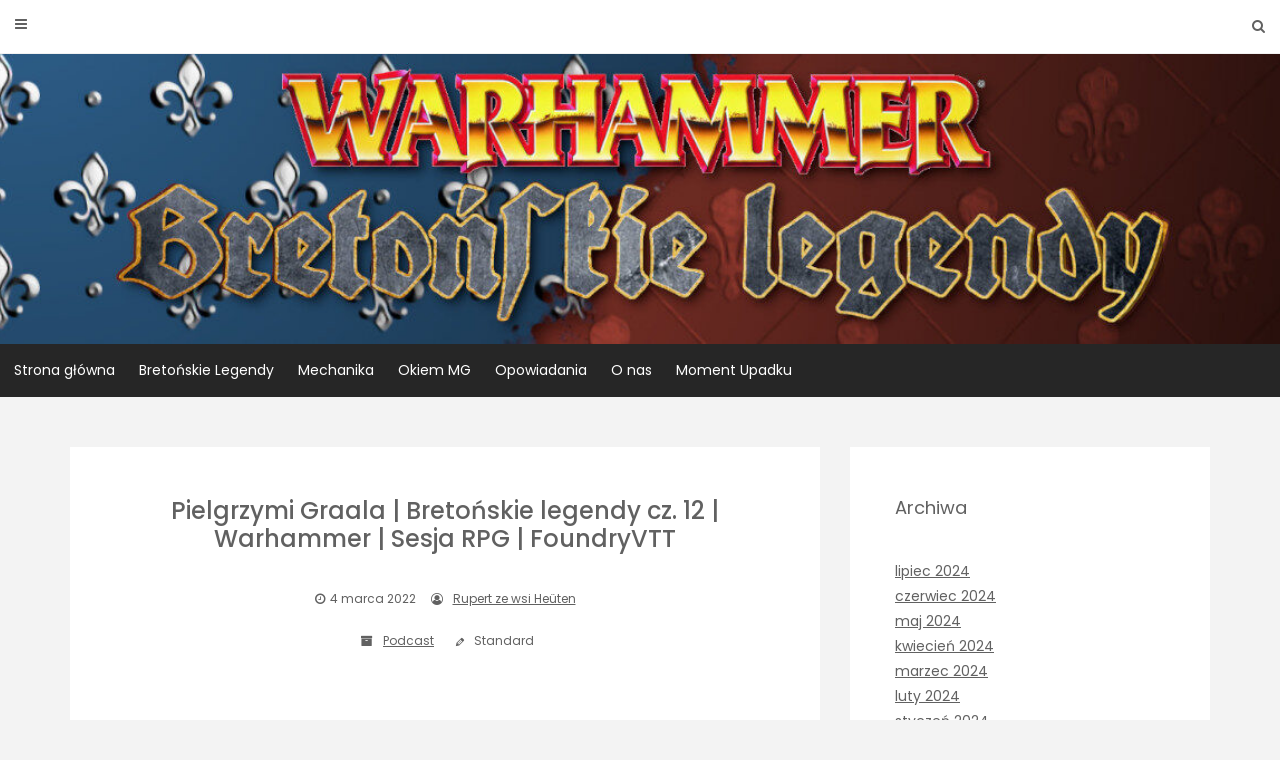

--- FILE ---
content_type: text/html; charset=UTF-8
request_url: https://wcieniuimperium.pl/index.php/2022/03/04/pielgrzymi-graala-bretonskie-legendy-cz-12-warhammer-sesja-rpg-foundryvtt/
body_size: 13571
content:
<!DOCTYPE html>
<html lang="pl-PL">
<head>
   
<meta http-equiv="Content-Type" content="text/html; charset=UTF-8" />
<meta name="viewport" content="width=device-width, initial-scale=1.0, maximum-scale=1.2, user-scalable=yes" />

<title>Pielgrzymi Graala | Bretońskie legendy cz. 12 | Warhammer | Sesja RPG | FoundryVTT</title>
<meta name='robots' content='max-image-preview:large' />
<link rel='dns-prefetch' href='//fonts.googleapis.com' />
<link rel='dns-prefetch' href='//s.w.org' />
		<!-- This site uses the Google Analytics by MonsterInsights plugin v9.0.0 - Using Analytics tracking - https://www.monsterinsights.com/ -->
		<!-- Note: MonsterInsights is not currently configured on this site. The site owner needs to authenticate with Google Analytics in the MonsterInsights settings panel. -->
					<!-- No tracking code set -->
				<!-- / Google Analytics by MonsterInsights -->
				<script type="text/javascript">
			window._wpemojiSettings = {"baseUrl":"https:\/\/s.w.org\/images\/core\/emoji\/13.0.1\/72x72\/","ext":".png","svgUrl":"https:\/\/s.w.org\/images\/core\/emoji\/13.0.1\/svg\/","svgExt":".svg","source":{"concatemoji":"https:\/\/wcieniuimperium.pl\/wp-includes\/js\/wp-emoji-release.min.js?ver=5.7.14"}};
			!function(e,a,t){var n,r,o,i=a.createElement("canvas"),p=i.getContext&&i.getContext("2d");function s(e,t){var a=String.fromCharCode;p.clearRect(0,0,i.width,i.height),p.fillText(a.apply(this,e),0,0);e=i.toDataURL();return p.clearRect(0,0,i.width,i.height),p.fillText(a.apply(this,t),0,0),e===i.toDataURL()}function c(e){var t=a.createElement("script");t.src=e,t.defer=t.type="text/javascript",a.getElementsByTagName("head")[0].appendChild(t)}for(o=Array("flag","emoji"),t.supports={everything:!0,everythingExceptFlag:!0},r=0;r<o.length;r++)t.supports[o[r]]=function(e){if(!p||!p.fillText)return!1;switch(p.textBaseline="top",p.font="600 32px Arial",e){case"flag":return s([127987,65039,8205,9895,65039],[127987,65039,8203,9895,65039])?!1:!s([55356,56826,55356,56819],[55356,56826,8203,55356,56819])&&!s([55356,57332,56128,56423,56128,56418,56128,56421,56128,56430,56128,56423,56128,56447],[55356,57332,8203,56128,56423,8203,56128,56418,8203,56128,56421,8203,56128,56430,8203,56128,56423,8203,56128,56447]);case"emoji":return!s([55357,56424,8205,55356,57212],[55357,56424,8203,55356,57212])}return!1}(o[r]),t.supports.everything=t.supports.everything&&t.supports[o[r]],"flag"!==o[r]&&(t.supports.everythingExceptFlag=t.supports.everythingExceptFlag&&t.supports[o[r]]);t.supports.everythingExceptFlag=t.supports.everythingExceptFlag&&!t.supports.flag,t.DOMReady=!1,t.readyCallback=function(){t.DOMReady=!0},t.supports.everything||(n=function(){t.readyCallback()},a.addEventListener?(a.addEventListener("DOMContentLoaded",n,!1),e.addEventListener("load",n,!1)):(e.attachEvent("onload",n),a.attachEvent("onreadystatechange",function(){"complete"===a.readyState&&t.readyCallback()})),(n=t.source||{}).concatemoji?c(n.concatemoji):n.wpemoji&&n.twemoji&&(c(n.twemoji),c(n.wpemoji)))}(window,document,window._wpemojiSettings);
		</script>
		<style type="text/css">
img.wp-smiley,
img.emoji {
	display: inline !important;
	border: none !important;
	box-shadow: none !important;
	height: 1em !important;
	width: 1em !important;
	margin: 0 .07em !important;
	vertical-align: -0.1em !important;
	background: none !important;
	padding: 0 !important;
}
</style>
	<link rel='stylesheet' id='wp-block-library-css'  href='https://wcieniuimperium.pl/wp-includes/css/dist/block-library/style.min.css?ver=5.7.14' type='text/css' media='all' />
<link rel='stylesheet' id='dashicons-css'  href='https://wcieniuimperium.pl/wp-includes/css/dashicons.min.css?ver=5.7.14' type='text/css' media='all' />
<link rel='stylesheet' id='google-fonts-css'  href='https://fonts.googleapis.com/css?family=Poppins%3A100%2C100i%2C200%2C200i%2C300%2C300i%2C400%2C400i%2C500%2C500i%2C600%2C600i%2C700%2C700i%2C800%2C800i%2C900%2C900i&#038;subset=latin%2Clatin-ext&#038;ver=1.0.0' type='text/css' media='all' />
<link rel='stylesheet' id='bootstrap-css'  href='https://wcieniuimperium.pl/wp-content/themes/avventura-lite/assets/css/bootstrap.css?ver=3.3.7' type='text/css' media='all' />
<link rel='stylesheet' id='font-awesome-css'  href='https://wcieniuimperium.pl/wp-content/themes/avventura-lite/assets/css/font-awesome.css?ver=4.7.0' type='text/css' media='all' />
<link rel='stylesheet' id='prettyPhoto-css'  href='https://wcieniuimperium.pl/wp-content/themes/avventura-lite/assets/css/prettyPhoto.css?ver=3.1.4' type='text/css' media='all' />
<link rel='stylesheet' id='slick-css'  href='https://wcieniuimperium.pl/wp-content/themes/avventura-lite/assets/css/slick.css?ver=1.8.0' type='text/css' media='all' />
<link rel='stylesheet' id='avventura-lite-woocommerce-css'  href='https://wcieniuimperium.pl/wp-content/themes/avventura-lite/assets/css/avventura-lite-woocommerce.css?ver=1.0.0' type='text/css' media='all' />
<link rel='stylesheet' id='avventura-lite-parent-style-css'  href='https://wcieniuimperium.pl/wp-content/themes/avventura-lite/style.css?ver=5.7.14' type='text/css' media='all' />
<link rel='stylesheet' id='vagante-style-css'  href='https://wcieniuimperium.pl/wp-content/themes/vagante/style.css?ver=5.7.14' type='text/css' media='all' />
<style id='vagante-style-inline-css' type='text/css'>

				#logo-wrapper { 
					background-image: url(https://wcieniuimperium.pl/wp-content/uploads/2023/02/cropped-Bretonskie-Legendy-Puste_3.jpeg);
					-webkit-background-size: cover !important;
					-moz-background-size: cover !important;
					-o-background-size: cover !important;
					background-size: cover !important;
					background-position: center;
				}
</style>
<link rel='stylesheet' id='vagante-red-css'  href='https://wcieniuimperium.pl/wp-content/themes/vagante/assets/skins/red.css?ver=1.0.0' type='text/css' media='all' />
<script type='text/javascript' src='https://wcieniuimperium.pl/wp-includes/js/jquery/jquery.min.js?ver=3.5.1' id='jquery-core-js'></script>
<script type='text/javascript' src='https://wcieniuimperium.pl/wp-includes/js/jquery/jquery-migrate.min.js?ver=3.3.2' id='jquery-migrate-js'></script>
<!--[if IE 8]>
<script type='text/javascript' src='https://wcieniuimperium.pl/wp-content/themes/avventura-lite/assets/scripts/html5shiv.js?ver=3.7.3' id='avventura-lite-html5shiv-js'></script>
<![endif]-->
<!--[if IE 8]>
<script type='text/javascript' src='https://wcieniuimperium.pl/wp-content/themes/avventura-lite/assets/scripts/selectivizr.js?ver=1.0.3b' id='avventura-lite-selectivizr-js'></script>
<![endif]-->
<link rel="https://api.w.org/" href="https://wcieniuimperium.pl/index.php/wp-json/" /><link rel="alternate" type="application/json" href="https://wcieniuimperium.pl/index.php/wp-json/wp/v2/posts/2238" /><link rel="EditURI" type="application/rsd+xml" title="RSD" href="https://wcieniuimperium.pl/xmlrpc.php?rsd" />
<link rel="wlwmanifest" type="application/wlwmanifest+xml" href="https://wcieniuimperium.pl/wp-includes/wlwmanifest.xml" /> 
<meta name="generator" content="WordPress 5.7.14" />
<link rel="canonical" href="https://wcieniuimperium.pl/index.php/2022/03/04/pielgrzymi-graala-bretonskie-legendy-cz-12-warhammer-sesja-rpg-foundryvtt/" />
<link rel='shortlink' href='https://wcieniuimperium.pl/?p=2238' />
		<!-- Custom Logo: hide header text -->
		<style id="custom-logo-css" type="text/css">
			.site-title, .site-description {
				position: absolute;
				clip: rect(1px, 1px, 1px, 1px);
			}
		</style>
		<link rel="alternate" type="application/json+oembed" href="https://wcieniuimperium.pl/index.php/wp-json/oembed/1.0/embed?url=https%3A%2F%2Fwcieniuimperium.pl%2Findex.php%2F2022%2F03%2F04%2Fpielgrzymi-graala-bretonskie-legendy-cz-12-warhammer-sesja-rpg-foundryvtt%2F" />
<link rel="alternate" type="text/xml+oembed" href="https://wcieniuimperium.pl/index.php/wp-json/oembed/1.0/embed?url=https%3A%2F%2Fwcieniuimperium.pl%2Findex.php%2F2022%2F03%2F04%2Fpielgrzymi-graala-bretonskie-legendy-cz-12-warhammer-sesja-rpg-foundryvtt%2F&#038;format=xml" />
            <script type="text/javascript"><!--
                                function powerpress_pinw(pinw_url){window.open(pinw_url, 'PowerPressPlayer','toolbar=0,status=0,resizable=1,width=460,height=320');	return false;}
                //-->
            </script>
            <link rel="icon" href="https://wcieniuimperium.pl/wp-content/uploads/2023/02/cropped-cropped-MJ_Logo_Final_Circleshadow_1-1-32x32.png" sizes="32x32" />
<link rel="icon" href="https://wcieniuimperium.pl/wp-content/uploads/2023/02/cropped-cropped-MJ_Logo_Final_Circleshadow_1-1-192x192.png" sizes="192x192" />
<link rel="apple-touch-icon" href="https://wcieniuimperium.pl/wp-content/uploads/2023/02/cropped-cropped-MJ_Logo_Final_Circleshadow_1-1-180x180.png" />
<meta name="msapplication-TileImage" content="https://wcieniuimperium.pl/wp-content/uploads/2023/02/cropped-cropped-MJ_Logo_Final_Circleshadow_1-1-270x270.png" />

</head>

<body class="post-template-default single single-post postid-2238 single-format-standard">


<a class="skip-link screen-reader-text" href="#content">Skip to content</a>


        <div id="sidebar-wrapper">
            
            <div id="scroll-sidebar" class="clearfix">

                <div class="wrap">

                	<a class="mobile-navigation" href="#modal-sidebar">
                		<i class="fa fa-times open"></i>
                	</a>
                	
	                <div class="mobilemenu-box">
						<nav id="mobilemenu"><ul id="menu-gorne-menu" class="menu"><li id="menu-item-20" class="menu-item menu-item-type-custom menu-item-object-custom menu-item-home menu-item-20"><a href="http://wcieniuimperium.pl">Strona główna</a></li>
<li id="menu-item-22" class="menu-item menu-item-type-post_type menu-item-object-page menu-item-has-children menu-item-22"><a href="https://wcieniuimperium.pl/index.php/blog/">Bretońskie Legendy</a>
<ul class="sub-menu">
	<li id="menu-item-2478" class="menu-item menu-item-type-post_type menu-item-object-page menu-item-has-children menu-item-2478"><a href="https://wcieniuimperium.pl/index.php/blog/">Bretońskie Legendy</a>
	<ul class="sub-menu">
		<li id="menu-item-2456" class="menu-item menu-item-type-taxonomy menu-item-object-post_tag menu-item-2456"><a href="https://wcieniuimperium.pl/index.php/tag/nasze-sesje/">Nasze Sesje</a></li>
	</ul>
</li>
	<li id="menu-item-23" class="menu-item menu-item-type-post_type menu-item-object-page menu-item-has-children menu-item-23"><a href="https://wcieniuimperium.pl/index.php/kontakt/">Bohaterowie Graczy</a>
	<ul class="sub-menu">
		<li id="menu-item-94" class="menu-item menu-item-type-post_type menu-item-object-page menu-item-94"><a href="https://wcieniuimperium.pl/index.php/eike/">Eike Kraven</a></li>
		<li id="menu-item-95" class="menu-item menu-item-type-post_type menu-item-object-page menu-item-95"><a href="https://wcieniuimperium.pl/index.php/sigmund/">Sigmund Tannhauser</a></li>
		<li id="menu-item-93" class="menu-item menu-item-type-post_type menu-item-object-page menu-item-93"><a href="https://wcieniuimperium.pl/index.php/werner/">Werner Görder</a></li>
	</ul>
</li>
	<li id="menu-item-2472" class="menu-item menu-item-type-post_type menu-item-object-page menu-item-has-children menu-item-2472"><a href="https://wcieniuimperium.pl/index.php/poprzednie-kampanie/">Poprzednie Kampanie</a>
	<ul class="sub-menu">
		<li id="menu-item-65" class="menu-item menu-item-type-post_type menu-item-object-page menu-item-has-children menu-item-65"><a href="https://wcieniuimperium.pl/index.php/przykladowa-strona/">I. Dar Morra</a></li>
		<li id="menu-item-514" class="menu-item menu-item-type-post_type menu-item-object-page menu-item-has-children menu-item-514"><a href="https://wcieniuimperium.pl/index.php/ii-pozerajac-wzrokiem/">II. Pożerając Wzrokiem</a></li>
		<li id="menu-item-1053" class="menu-item menu-item-type-post_type menu-item-object-page menu-item-has-children menu-item-1053"><a href="https://wcieniuimperium.pl/index.php/iii-zaklete-rewiry/">III. Na straży porządku</a></li>
	</ul>
</li>
</ul>
</li>
<li id="menu-item-233" class="menu-item menu-item-type-taxonomy menu-item-object-category menu-item-has-children menu-item-233"><a href="https://wcieniuimperium.pl/index.php/category/mechanika/">Mechanika</a>
<ul class="sub-menu">
	<li id="menu-item-1309" class="menu-item menu-item-type-taxonomy menu-item-object-category menu-item-has-children menu-item-1309"><a href="https://wcieniuimperium.pl/index.php/category/pochodzenie/">Pochodzenie</a>
	<ul class="sub-menu">
		<li id="menu-item-986" class="menu-item menu-item-type-post_type menu-item-object-post menu-item-986"><a href="https://wcieniuimperium.pl/index.php/2020/03/27/pochodzenia-arabia/">Pochodzenie: Arabia</a></li>
		<li id="menu-item-921" class="menu-item menu-item-type-post_type menu-item-object-post menu-item-921"><a href="https://wcieniuimperium.pl/index.php/2020/03/18/pochodzenie-tilea-i-diaspora/">Pochodzenie: Tilea i diaspora</a></li>
		<li id="menu-item-1046" class="menu-item menu-item-type-post_type menu-item-object-post menu-item-1046"><a href="https://wcieniuimperium.pl/index.php/2020/04/08/pochodzenie-zle-ziemie-i-ksiestwa-graniczne/">Pochodzenie: Złe Ziemie i Księstwa Graniczne</a></li>
		<li id="menu-item-1313" class="menu-item menu-item-type-post_type menu-item-object-post menu-item-1313"><a href="https://wcieniuimperium.pl/index.php/2020/07/03/pochodzenie-kwitanga/">Pochodzenie: Kwitanga</a></li>
		<li id="menu-item-1482" class="menu-item menu-item-type-post_type menu-item-object-post menu-item-1482"><a href="https://wcieniuimperium.pl/index.php/2020/08/21/pochodzenie-musaany/">Pochodzenie: Musaany</a></li>
		<li id="menu-item-1488" class="menu-item menu-item-type-post_type menu-item-object-post menu-item-1488"><a href="https://wcieniuimperium.pl/index.php/2020/08/28/pochodzenie-mieszkancy-wybrzeza/">Pochodzenie: Mieszkańcy Wybrzeża</a></li>
	</ul>
</li>
	<li id="menu-item-1239" class="menu-item menu-item-type-post_type menu-item-object-post menu-item-1239"><a href="https://wcieniuimperium.pl/index.php/2020/05/22/konie-czesc-1/">Konie. Część 1</a></li>
	<li id="menu-item-1461" class="menu-item menu-item-type-post_type menu-item-object-post menu-item-1461"><a href="https://wcieniuimperium.pl/index.php/2020/08/14/konie-czesc-2/">Konie. Część 2</a></li>
	<li id="menu-item-875" class="menu-item menu-item-type-post_type menu-item-object-post menu-item-875"><a href="https://wcieniuimperium.pl/index.php/2020/03/15/o-psach-malych-srednich-i-calkiem-duzych-czesc-1/">O psach. Małych, średnich i całkiem dużych. Część 1</a></li>
	<li id="menu-item-1223" class="menu-item menu-item-type-post_type menu-item-object-post menu-item-1223"><a href="https://wcieniuimperium.pl/index.php/2020/05/15/o-psach-malych-srednich-i-calkiem-duzych-czesc-2/">O psach. Małych, średnich i całkiem dużych. Część 2</a></li>
	<li id="menu-item-801" class="menu-item menu-item-type-post_type menu-item-object-post menu-item-801"><a href="https://wcieniuimperium.pl/index.php/2020/03/01/prawdziwe-zycie-toczy-sie-pomiedzy-przygodami/">Prawdziwe życie toczy się pomiędzy przygodami</a></li>
	<li id="menu-item-1803" class="menu-item menu-item-type-post_type menu-item-object-post menu-item-1803"><a href="https://wcieniuimperium.pl/index.php/2021/06/04/mandala-czyli-o-psychologii-elfow-w-warhammerze/">Mandala, czyli o psychologii elfów w Warhammerze</a></li>
	<li id="menu-item-1717" class="menu-item menu-item-type-post_type menu-item-object-post menu-item-1717"><a href="https://wcieniuimperium.pl/index.php/2021/02/23/niebo-nad-altdorfem-czyli-astronomia-warhammera/">Niebo nad Altdorfem, czyli astronomia Warhammera</a></li>
	<li id="menu-item-234" class="menu-item menu-item-type-post_type menu-item-object-post menu-item-234"><a href="https://wcieniuimperium.pl/index.php/2019/11/14/wiedza-w-starym-swiecie/">Wiedza w Starym Świecie</a></li>
	<li id="menu-item-1082" class="menu-item menu-item-type-post_type menu-item-object-post menu-item-1082"><a href="https://wcieniuimperium.pl/index.php/2020/04/14/jezyki-starego-swiata/">Języki Starego Świata</a></li>
	<li id="menu-item-1094" class="menu-item menu-item-type-post_type menu-item-object-post menu-item-1094"><a href="https://wcieniuimperium.pl/index.php/2020/02/12/kurrenta-czyli-slow-kilka-o-troche-zapomnianym-pismie/">Kurrenta, czyli słów kilka o trochę zapomnianym piśmie</a></li>
	<li id="menu-item-1588" class="menu-item menu-item-type-taxonomy menu-item-object-category menu-item-has-children menu-item-1588"><a href="https://wcieniuimperium.pl/index.php/category/hausrule/">hausrule</a>
	<ul class="sub-menu">
		<li id="menu-item-1589" class="menu-item menu-item-type-post_type menu-item-object-post menu-item-1589"><a href="https://wcieniuimperium.pl/index.php/2020/11/27/pochodzenie-strzyganie/">Pochodzenie: Strzyganie</a></li>
		<li id="menu-item-1630" class="menu-item menu-item-type-post_type menu-item-object-post menu-item-1630"><a href="https://wcieniuimperium.pl/index.php/2021/01/05/pochodzenie-marienburg-i-jalowa-kraina/">Pochodzenie: Marienburg i Jałowa Kraina</a></li>
		<li id="menu-item-1019" class="menu-item menu-item-type-post_type menu-item-object-post menu-item-1019"><a href="https://wcieniuimperium.pl/index.php/2020/04/01/krolowie-przestworzy/">Królowie przestworzy</a></li>
	</ul>
</li>
</ul>
</li>
<li id="menu-item-661" class="menu-item menu-item-type-taxonomy menu-item-object-category menu-item-has-children menu-item-661"><a href="https://wcieniuimperium.pl/index.php/category/okiem-mg/">Okiem MG</a>
<ul class="sub-menu">
	<li id="menu-item-1672" class="menu-item menu-item-type-post_type menu-item-object-post menu-item-1672"><a href="https://wcieniuimperium.pl/index.php/2021/02/05/kolejnosc-przygod-do-4-edycji-warhammera/">Kolejność przygód do 4 edycji Warhammera</a></li>
	<li id="menu-item-1352" class="menu-item menu-item-type-post_type menu-item-object-post menu-item-1352"><a href="https://wcieniuimperium.pl/index.php/2020/07/17/elektorzy-i-prowincje-imperium/">Elektorzy i Prowincje Imperium</a></li>
	<li id="menu-item-892" class="menu-item menu-item-type-post_type menu-item-object-post menu-item-892"><a href="https://wcieniuimperium.pl/index.php/2020/02/07/przygotowanie-do-bitwy-bestiariusz/">Bestiariusz – Przygotowanie do bitwy. Część 1</a></li>
	<li id="menu-item-883" class="menu-item menu-item-type-post_type menu-item-object-post menu-item-883"><a href="https://wcieniuimperium.pl/index.php/2020/03/06/dlaczego-walczymy-przygotowanie-do-bitwy/">Dlaczego walczymy? – Przygotowanie do bitwy. Część 2</a></li>
	<li id="menu-item-662" class="menu-item menu-item-type-post_type menu-item-object-post menu-item-662"><a href="https://wcieniuimperium.pl/index.php/2020/01/17/okiem-mg-01-dar-morra/">Okiem MG – 01 Dar Morra</a></li>
</ul>
</li>
<li id="menu-item-1598" class="menu-item menu-item-type-taxonomy menu-item-object-category menu-item-has-children menu-item-1598"><a href="https://wcieniuimperium.pl/index.php/category/opowiadania/">Opowiadania</a>
<ul class="sub-menu">
	<li id="menu-item-1599" class="menu-item menu-item-type-post_type menu-item-object-post menu-item-1599"><a href="https://wcieniuimperium.pl/index.php/2020/12/07/wystarczy-powiedziec-nie/">„Wystarczy powiedzieć nie” – Cyberpunk</a></li>
	<li id="menu-item-2230" class="menu-item menu-item-type-post_type menu-item-object-post menu-item-2230"><a href="https://wcieniuimperium.pl/index.php/2022/02/27/getting-better/">“Getting Better”</a></li>
</ul>
</li>
<li id="menu-item-21" class="menu-item menu-item-type-post_type menu-item-object-page menu-item-21"><a href="https://wcieniuimperium.pl/index.php/o-nas/">O nas</a></li>
<li id="menu-item-1930" class="menu-item menu-item-type-post_type menu-item-object-page menu-item-has-children menu-item-1930"><a href="https://wcieniuimperium.pl/index.php/momement-upadku/">Moment Upadku</a>
<ul class="sub-menu">
	<li id="menu-item-1994" class="menu-item menu-item-type-post_type menu-item-object-page menu-item-has-children menu-item-1994"><a href="https://wcieniuimperium.pl/index.php/momement-upadku/">Wprowadzenia dla Frakcji</a>
	<ul class="sub-menu">
		<li id="menu-item-1945" class="menu-item menu-item-type-post_type menu-item-object-page menu-item-1945"><a href="https://wcieniuimperium.pl/index.php/skaveni/">Skaveni</a></li>
		<li id="menu-item-1950" class="menu-item menu-item-type-post_type menu-item-object-page menu-item-1950"><a href="https://wcieniuimperium.pl/index.php/zwierzoludzie/">Zwierzoludzie</a></li>
		<li id="menu-item-1946" class="menu-item menu-item-type-post_type menu-item-object-page menu-item-1946"><a href="https://wcieniuimperium.pl/index.php/lesne-elfy/">Leśne Elfy</a></li>
		<li id="menu-item-1960" class="menu-item menu-item-type-post_type menu-item-object-page menu-item-1960"><a href="https://wcieniuimperium.pl/index.php/imperium/">Imperium</a></li>
		<li id="menu-item-1964" class="menu-item menu-item-type-post_type menu-item-object-page menu-item-home menu-item-1964"><a href="https://wcieniuimperium.pl/index.php/bretonnia/">Bretonnia</a></li>
		<li id="menu-item-1965" class="menu-item menu-item-type-post_type menu-item-object-page menu-item-1965"><a href="https://wcieniuimperium.pl/index.php/wampiry/">Wampiry</a></li>
		<li id="menu-item-1968" class="menu-item menu-item-type-post_type menu-item-object-page menu-item-1968"><a href="https://wcieniuimperium.pl/index.php/krasnoludy/">Krasnoludy</a></li>
		<li id="menu-item-1970" class="menu-item menu-item-type-post_type menu-item-object-page menu-item-1970"><a href="https://wcieniuimperium.pl/index.php/norska/">Norska</a></li>
	</ul>
</li>
	<li id="menu-item-1982" class="menu-item menu-item-type-post_type menu-item-object-post menu-item-1982"><a href="https://wcieniuimperium.pl/index.php/2021/11/22/prolog-spojrzenie-wiecznosci/">Prolog – Spojrzenie wieczności</a></li>
	<li id="menu-item-2027" class="menu-item menu-item-type-post_type menu-item-object-post menu-item-has-children menu-item-2027"><a href="https://wcieniuimperium.pl/index.php/2021/11/29/akt-i-nadchodzaca-ciemnosc/">Akt I – Nadchodząca Ciemność</a>
	<ul class="sub-menu">
		<li id="menu-item-2040" class="menu-item menu-item-type-post_type menu-item-object-page menu-item-2040"><a href="https://wcieniuimperium.pl/index.php/momement-upadku/imperium-i-krasnoludy/">Imperium i Krasnoludy</a></li>
		<li id="menu-item-2039" class="menu-item menu-item-type-post_type menu-item-object-page menu-item-2039"><a href="https://wcieniuimperium.pl/index.php/momement-upadku/bretonia-lesne-elfy/">Bretonia i Leśne Elfy</a></li>
		<li id="menu-item-2038" class="menu-item menu-item-type-post_type menu-item-object-page menu-item-2038"><a href="https://wcieniuimperium.pl/index.php/momement-upadku/zwierzoludzie-i-norska/">Zwierzoludzie i Norska</a></li>
		<li id="menu-item-2037" class="menu-item menu-item-type-post_type menu-item-object-page menu-item-2037"><a href="https://wcieniuimperium.pl/index.php/momement-upadku/wampiry-i-skaveni/">Wampiry i Skaveni</a></li>
	</ul>
</li>
	<li id="menu-item-2077" class="menu-item menu-item-type-post_type menu-item-object-post menu-item-has-children menu-item-2077"><a href="https://wcieniuimperium.pl/index.php/2021/12/06/akt-ii-kraina-tysiaca-tronow/">Akt II – Kraina Tysiąca Tronów</a>
	<ul class="sub-menu">
		<li id="menu-item-2083" class="menu-item menu-item-type-post_type menu-item-object-post menu-item-2083"><a href="https://wcieniuimperium.pl/index.php/2021/12/06/imperium-i-krasnoludy/">Imperium i Krasnoludy</a></li>
		<li id="menu-item-2079" class="menu-item menu-item-type-post_type menu-item-object-post menu-item-2079"><a href="https://wcieniuimperium.pl/index.php/2021/12/06/bretonia-i-lesne-elfy/">Bretonia i Leśne Elfy</a></li>
		<li id="menu-item-2078" class="menu-item menu-item-type-post_type menu-item-object-post menu-item-2078"><a href="https://wcieniuimperium.pl/index.php/2021/12/06/wampiry-i-skaveni/">Wampiry i Skaveni</a></li>
		<li id="menu-item-2095" class="menu-item menu-item-type-post_type menu-item-object-post menu-item-2095"><a href="https://wcieniuimperium.pl/index.php/2021/12/06/zwierzoludzie-i-norska/">Zwierzoludzie i Norska</a></li>
	</ul>
</li>
	<li id="menu-item-2123" class="menu-item menu-item-type-post_type menu-item-object-post menu-item-has-children menu-item-2123"><a href="https://wcieniuimperium.pl/index.php/2021/12/13/akt-iii-braterstwo-krwi/">Akt III – Braterstwo Krwi</a>
	<ul class="sub-menu">
		<li id="menu-item-2126" class="menu-item menu-item-type-post_type menu-item-object-post menu-item-2126"><a href="https://wcieniuimperium.pl/index.php/2021/12/12/skaveny-i-wampiry/">Wampiry i Skaveni</a></li>
		<li id="menu-item-2125" class="menu-item menu-item-type-post_type menu-item-object-post menu-item-2125"><a href="https://wcieniuimperium.pl/index.php/2021/12/13/zwierzoludzie-i-norska-2/">Zwierzoludzie i Norska</a></li>
		<li id="menu-item-2124" class="menu-item menu-item-type-post_type menu-item-object-post menu-item-2124"><a href="https://wcieniuimperium.pl/index.php/2021/12/13/bretonia-i-lesne-elfy-2/">Bretonia i Leśne Elfy</a></li>
		<li id="menu-item-2132" class="menu-item menu-item-type-post_type menu-item-object-post menu-item-2132"><a href="https://wcieniuimperium.pl/index.php/2021/12/13/imperium-i-krasnoludy-2/">Imperium i Krasnoludy</a></li>
	</ul>
</li>
	<li id="menu-item-2141" class="menu-item menu-item-type-post_type menu-item-object-post menu-item-2141"><a href="https://wcieniuimperium.pl/index.php/2021/12/19/epilog-wybrancy/">Epilog &#8211; Wybrańcy</a></li>
	<li id="menu-item-2047" class="menu-item menu-item-type-post_type menu-item-object-post menu-item-2047"><a href="https://wcieniuimperium.pl/index.php/2021/12/03/moment-upadku-powtorki/">„Moment upadku” – Powtórki</a></li>
</ul>
</li>
</ul></nav> 
					</div>
	                
	                    
		<div class="sidebar-area">
                    
		<div class="post-article widget-box widget_calendar"><div class="title-container"><h3 class="title">Calendar</h3></div><div id="calendar_wrap" class="calendar_wrap"><table id="wp-calendar" class="wp-calendar-table">
	<caption>marzec 2022</caption>
	<thead>
	<tr>
		<th scope="col" title="poniedziałek">P</th>
		<th scope="col" title="wtorek">W</th>
		<th scope="col" title="środa">Ś</th>
		<th scope="col" title="czwartek">C</th>
		<th scope="col" title="piątek">P</th>
		<th scope="col" title="sobota">S</th>
		<th scope="col" title="niedziela">N</th>
	</tr>
	</thead>
	<tbody>
	<tr>
		<td colspan="1" class="pad">&nbsp;</td><td><a href="https://wcieniuimperium.pl/index.php/2022/03/01/" aria-label="Wpisy opublikowane dnia 2022-03-01">1</a></td><td>2</td><td>3</td><td><a href="https://wcieniuimperium.pl/index.php/2022/03/04/" aria-label="Wpisy opublikowane dnia 2022-03-04">4</a></td><td>5</td><td>6</td>
	</tr>
	<tr>
		<td>7</td><td><a href="https://wcieniuimperium.pl/index.php/2022/03/08/" aria-label="Wpisy opublikowane dnia 2022-03-08">8</a></td><td>9</td><td>10</td><td>11</td><td>12</td><td>13</td>
	</tr>
	<tr>
		<td>14</td><td><a href="https://wcieniuimperium.pl/index.php/2022/03/15/" aria-label="Wpisy opublikowane dnia 2022-03-15">15</a></td><td>16</td><td>17</td><td><a href="https://wcieniuimperium.pl/index.php/2022/03/18/" aria-label="Wpisy opublikowane dnia 2022-03-18">18</a></td><td>19</td><td>20</td>
	</tr>
	<tr>
		<td>21</td><td><a href="https://wcieniuimperium.pl/index.php/2022/03/22/" aria-label="Wpisy opublikowane dnia 2022-03-22">22</a></td><td>23</td><td>24</td><td>25</td><td>26</td><td>27</td>
	</tr>
	<tr>
		<td>28</td><td><a href="https://wcieniuimperium.pl/index.php/2022/03/29/" aria-label="Wpisy opublikowane dnia 2022-03-29">29</a></td><td>30</td><td>31</td>
		<td class="pad" colspan="3">&nbsp;</td>
	</tr>
	</tbody>
	</table><nav aria-label="Poprzednie i następne miesiące" class="wp-calendar-nav">
		<span class="wp-calendar-nav-prev"><a href="https://wcieniuimperium.pl/index.php/2022/02/">&laquo; lut</a></span>
		<span class="pad">&nbsp;</span>
		<span class="wp-calendar-nav-next"><a href="https://wcieniuimperium.pl/index.php/2022/04/">kw. &raquo;</a></span>
	</nav></div></div><div class="post-article widget-box widget_calendar"><div class="title-container"><h3 class="title">Archives</h3></div>
			<ul>
					<li><a href='https://wcieniuimperium.pl/index.php/2024/07/'>lipiec 2024</a></li>
	<li><a href='https://wcieniuimperium.pl/index.php/2024/06/'>czerwiec 2024</a></li>
	<li><a href='https://wcieniuimperium.pl/index.php/2024/05/'>maj 2024</a></li>
	<li><a href='https://wcieniuimperium.pl/index.php/2024/04/'>kwiecień 2024</a></li>
	<li><a href='https://wcieniuimperium.pl/index.php/2024/03/'>marzec 2024</a></li>
	<li><a href='https://wcieniuimperium.pl/index.php/2024/02/'>luty 2024</a></li>
	<li><a href='https://wcieniuimperium.pl/index.php/2024/01/'>styczeń 2024</a></li>
	<li><a href='https://wcieniuimperium.pl/index.php/2023/12/'>grudzień 2023</a></li>
	<li><a href='https://wcieniuimperium.pl/index.php/2023/11/'>listopad 2023</a></li>
	<li><a href='https://wcieniuimperium.pl/index.php/2023/09/'>wrzesień 2023</a></li>
	<li><a href='https://wcieniuimperium.pl/index.php/2023/08/'>sierpień 2023</a></li>
	<li><a href='https://wcieniuimperium.pl/index.php/2023/07/'>lipiec 2023</a></li>
	<li><a href='https://wcieniuimperium.pl/index.php/2023/06/'>czerwiec 2023</a></li>
	<li><a href='https://wcieniuimperium.pl/index.php/2023/05/'>maj 2023</a></li>
	<li><a href='https://wcieniuimperium.pl/index.php/2023/04/'>kwiecień 2023</a></li>
	<li><a href='https://wcieniuimperium.pl/index.php/2023/03/'>marzec 2023</a></li>
	<li><a href='https://wcieniuimperium.pl/index.php/2023/02/'>luty 2023</a></li>
	<li><a href='https://wcieniuimperium.pl/index.php/2023/01/'>styczeń 2023</a></li>
	<li><a href='https://wcieniuimperium.pl/index.php/2022/12/'>grudzień 2022</a></li>
	<li><a href='https://wcieniuimperium.pl/index.php/2022/11/'>listopad 2022</a></li>
	<li><a href='https://wcieniuimperium.pl/index.php/2022/10/'>październik 2022</a></li>
	<li><a href='https://wcieniuimperium.pl/index.php/2022/09/'>wrzesień 2022</a></li>
	<li><a href='https://wcieniuimperium.pl/index.php/2022/08/'>sierpień 2022</a></li>
	<li><a href='https://wcieniuimperium.pl/index.php/2022/07/'>lipiec 2022</a></li>
	<li><a href='https://wcieniuimperium.pl/index.php/2022/06/'>czerwiec 2022</a></li>
	<li><a href='https://wcieniuimperium.pl/index.php/2022/05/'>maj 2022</a></li>
	<li><a href='https://wcieniuimperium.pl/index.php/2022/04/'>kwiecień 2022</a></li>
	<li><a href='https://wcieniuimperium.pl/index.php/2022/03/'>marzec 2022</a></li>
	<li><a href='https://wcieniuimperium.pl/index.php/2022/02/'>luty 2022</a></li>
	<li><a href='https://wcieniuimperium.pl/index.php/2022/01/'>styczeń 2022</a></li>
	<li><a href='https://wcieniuimperium.pl/index.php/2021/12/'>grudzień 2021</a></li>
	<li><a href='https://wcieniuimperium.pl/index.php/2021/11/'>listopad 2021</a></li>
	<li><a href='https://wcieniuimperium.pl/index.php/2021/10/'>październik 2021</a></li>
	<li><a href='https://wcieniuimperium.pl/index.php/2021/09/'>wrzesień 2021</a></li>
	<li><a href='https://wcieniuimperium.pl/index.php/2021/08/'>sierpień 2021</a></li>
	<li><a href='https://wcieniuimperium.pl/index.php/2021/07/'>lipiec 2021</a></li>
	<li><a href='https://wcieniuimperium.pl/index.php/2021/06/'>czerwiec 2021</a></li>
	<li><a href='https://wcieniuimperium.pl/index.php/2021/05/'>maj 2021</a></li>
	<li><a href='https://wcieniuimperium.pl/index.php/2021/04/'>kwiecień 2021</a></li>
	<li><a href='https://wcieniuimperium.pl/index.php/2021/03/'>marzec 2021</a></li>
	<li><a href='https://wcieniuimperium.pl/index.php/2021/02/'>luty 2021</a></li>
	<li><a href='https://wcieniuimperium.pl/index.php/2021/01/'>styczeń 2021</a></li>
	<li><a href='https://wcieniuimperium.pl/index.php/2020/12/'>grudzień 2020</a></li>
	<li><a href='https://wcieniuimperium.pl/index.php/2020/11/'>listopad 2020</a></li>
	<li><a href='https://wcieniuimperium.pl/index.php/2020/10/'>październik 2020</a></li>
	<li><a href='https://wcieniuimperium.pl/index.php/2020/09/'>wrzesień 2020</a></li>
	<li><a href='https://wcieniuimperium.pl/index.php/2020/08/'>sierpień 2020</a></li>
	<li><a href='https://wcieniuimperium.pl/index.php/2020/07/'>lipiec 2020</a></li>
	<li><a href='https://wcieniuimperium.pl/index.php/2020/06/'>czerwiec 2020</a></li>
	<li><a href='https://wcieniuimperium.pl/index.php/2020/05/'>maj 2020</a></li>
	<li><a href='https://wcieniuimperium.pl/index.php/2020/04/'>kwiecień 2020</a></li>
	<li><a href='https://wcieniuimperium.pl/index.php/2020/03/'>marzec 2020</a></li>
	<li><a href='https://wcieniuimperium.pl/index.php/2020/02/'>luty 2020</a></li>
	<li><a href='https://wcieniuimperium.pl/index.php/2020/01/'>styczeń 2020</a></li>
	<li><a href='https://wcieniuimperium.pl/index.php/2019/12/'>grudzień 2019</a></li>
	<li><a href='https://wcieniuimperium.pl/index.php/2019/11/'>listopad 2019</a></li>
			</ul>

			</div><div class="post-article widget-box widget_calendar"><div class="title-container"><h3 class="title">Categories</h3></div>
			<ul>
					<li class="cat-item cat-item-1"><a href="https://wcieniuimperium.pl/index.php/category/bez-kategorii/">Bez kategorii</a>
</li>
	<li class="cat-item cat-item-47"><a href="https://wcieniuimperium.pl/index.php/category/hausrule/">hausrule</a>
</li>
	<li class="cat-item cat-item-7"><a href="https://wcieniuimperium.pl/index.php/category/dar-morra/" title="

Jest to pierwsza przygoda jaką przygotowałem dla tych postaci. Większość drużyny to młodzi ludzie, którzy chcą opuścić Kreutzhoffen przed nadejściem zimy, z nadzieją że w innych częściach Wisenlandu uda im się poprawić swój byt.

Droga, jest jednak pełna niebezpieczeństw, a kilkudniowa podróż dyliżansem dostarczy im więcej wrażeń niż oczekiwali.
">I. Dar Morra</a>
</li>
	<li class="cat-item cat-item-23"><a href="https://wcieniuimperium.pl/index.php/category/ii-pozerajac-wzrokiem/">II. Pożerając Wzrokiem</a>
</li>
	<li class="cat-item cat-item-41"><a href="https://wcieniuimperium.pl/index.php/category/iii-zaklete-rewiry/">III. Zaklęte Rewiry</a>
</li>
	<li class="cat-item cat-item-10"><a href="https://wcieniuimperium.pl/index.php/category/mechanika/">Mechanika</a>
</li>
	<li class="cat-item cat-item-55"><a href="https://wcieniuimperium.pl/index.php/category/moment-upadku/">Moment upadku</a>
</li>
	<li class="cat-item cat-item-28"><a href="https://wcieniuimperium.pl/index.php/category/okiem-mg/">Okiem MG</a>
</li>
	<li class="cat-item cat-item-49"><a href="https://wcieniuimperium.pl/index.php/category/opowiadania/">Opowiadania</a>
</li>
	<li class="cat-item cat-item-46"><a href="https://wcieniuimperium.pl/index.php/category/pochodzenie/">Pochodzenie</a>
</li>
	<li class="cat-item cat-item-26"><a href="https://wcieniuimperium.pl/index.php/category/podcast/">Podcast</a>
</li>
	<li class="cat-item cat-item-34"><a href="https://wcieniuimperium.pl/index.php/category/podcast_feed/">Podcast_feed</a>
</li>
			</ul>

			</div>                        
		</div>
            
	                
            	</div>

            </div>
        
        </div>
        

<div id="overlay-body"></div>

<div id="wrapper">
				
	<header id="header-wrapper" class="light" >
	
		<div id="header">
                        
			<div class="container-fluid">
                        
				<div class="row">
                                    
					<div class="col-md-12" >

                        <a class="mobile-navigation" href="#modal-sidebar">
                            <i class="fa fa-bars"></i>
                        </a>

                        <div class="header-search"> 
                            
                            <a class="open-search-form" href="#search-form">
                                <i class="fa fa-search" aria-hidden="true"></i>
                            </a>
                            <div class="search-form">    
    <form role="search" method="get" id="header-searchform" action="https://wcieniuimperium.pl/">
		<input type="text" placeholder="Type here &amp; click enter." name="s" id="header-s" autocomplete="off" />
    </form>
    <a class="close-search-form" href="#close-search-form"><i class="fa fa-times searchform-close-button"></i></a>
    
</div>
                        
                        </div>
                    
						            
						<div class="clear"></div>
                        
					</div>
            
				</div>
                            
			</div>
                                    
		</div>

        <div id="logo-wrapper">
    
            <div class="container-fluid">
                                
                <div class="row">
                                            
                    <div class="col-md-12">
                                                
                        <div id="logo">
                        
                                                
                        </div>
                                            
                    </div>
                                        
                </div>
                                    
            </div>
        
        </div>
        
        <div id="menu-wrapper">
    
            <div class="container-fluid">
                                
                <div class="row">
                                            
                    <div class="col-md-12">

                        <button class="menu-toggle" aria-controls="mainmenu" aria-expanded="false" type="button">
                            <span aria-hidden="true">Menu</span>
                            <span class="dashicons" aria-hidden="true"></span>
                        </button>

                        <nav id="mainmenu" >
                        
                            <ul id="menu-gorne-menu-1" class="menu"><li class="menu-item menu-item-type-custom menu-item-object-custom menu-item-home menu-item-20"><a href="http://wcieniuimperium.pl">Strona główna</a></li>
<li class="menu-item menu-item-type-post_type menu-item-object-page menu-item-has-children menu-item-22"><a href="https://wcieniuimperium.pl/index.php/blog/">Bretońskie Legendy</a>
<ul class="sub-menu">
	<li class="menu-item menu-item-type-post_type menu-item-object-page menu-item-has-children menu-item-2478"><a href="https://wcieniuimperium.pl/index.php/blog/">Bretońskie Legendy</a>
	<ul class="sub-menu">
		<li class="menu-item menu-item-type-taxonomy menu-item-object-post_tag menu-item-2456"><a href="https://wcieniuimperium.pl/index.php/tag/nasze-sesje/">Nasze Sesje</a></li>
	</ul>
</li>
	<li class="menu-item menu-item-type-post_type menu-item-object-page menu-item-has-children menu-item-23"><a href="https://wcieniuimperium.pl/index.php/kontakt/">Bohaterowie Graczy</a>
	<ul class="sub-menu">
		<li class="menu-item menu-item-type-post_type menu-item-object-page menu-item-94"><a href="https://wcieniuimperium.pl/index.php/eike/">Eike Kraven</a></li>
		<li class="menu-item menu-item-type-post_type menu-item-object-page menu-item-95"><a href="https://wcieniuimperium.pl/index.php/sigmund/">Sigmund Tannhauser</a></li>
		<li class="menu-item menu-item-type-post_type menu-item-object-page menu-item-93"><a href="https://wcieniuimperium.pl/index.php/werner/">Werner Görder</a></li>
	</ul>
</li>
	<li class="menu-item menu-item-type-post_type menu-item-object-page menu-item-has-children menu-item-2472"><a href="https://wcieniuimperium.pl/index.php/poprzednie-kampanie/">Poprzednie Kampanie</a>
	<ul class="sub-menu">
		<li class="menu-item menu-item-type-post_type menu-item-object-page menu-item-has-children menu-item-65"><a href="https://wcieniuimperium.pl/index.php/przykladowa-strona/">I. Dar Morra</a>
		<ul class="sub-menu">
			<li id="menu-item-131" class="menu-item menu-item-type-post_type menu-item-object-post menu-item-131"><a href="https://wcieniuimperium.pl/index.php/2019/11/01/1-w-droge/">1. W drogę!</a></li>
			<li id="menu-item-175" class="menu-item menu-item-type-post_type menu-item-object-post menu-item-175"><a href="https://wcieniuimperium.pl/index.php/2019/11/05/2-krasnoludzka-kuznia/">2. Krasnoludzka Kuźnia</a></li>
			<li id="menu-item-294" class="menu-item menu-item-type-post_type menu-item-object-post menu-item-294"><a href="https://wcieniuimperium.pl/index.php/2019/11/15/3-golebie/">3. Drugie dno</a></li>
			<li id="menu-item-313" class="menu-item menu-item-type-post_type menu-item-object-post menu-item-313"><a href="https://wcieniuimperium.pl/index.php/2019/11/22/4-na-starej-mapie-krajobraz-utopijny/">4. Na starej mapie krajobraz utopijny</a></li>
			<li id="menu-item-356" class="menu-item menu-item-type-post_type menu-item-object-post menu-item-356"><a href="https://wcieniuimperium.pl/index.php/2019/11/29/5-stojac-przy-koniach/">5. Stojąc przy koniach</a></li>
			<li id="menu-item-385" class="menu-item menu-item-type-post_type menu-item-object-post menu-item-385"><a href="https://wcieniuimperium.pl/index.php/2019/12/06/06-stary-kasztel/">6. Stary kasztel</a></li>
			<li id="menu-item-423" class="menu-item menu-item-type-post_type menu-item-object-post menu-item-423"><a href="https://wcieniuimperium.pl/index.php/2019/12/13/7-z-woli-bogow/">7. Z woli bogów</a></li>
			<li id="menu-item-462" class="menu-item menu-item-type-post_type menu-item-object-post menu-item-462"><a href="https://wcieniuimperium.pl/index.php/2019/12/20/8-dar-morra/">8. Dar Morra</a></li>
			<li id="menu-item-487" class="menu-item menu-item-type-post_type menu-item-object-post menu-item-487"><a href="https://wcieniuimperium.pl/index.php/2020/01/03/9-dluga-zima-w-sonnefurtr/">9. Długa zima w Sonnefurtr</a></li>
			<li id="menu-item-580" class="menu-item menu-item-type-post_type menu-item-object-post menu-item-580"><a href="https://wcieniuimperium.pl/index.php/2020/01/17/okiem-mg-01-dar-morra/">Okiem MG – 01 Dar Morra</a></li>
		</ul>
</li>
		<li class="menu-item menu-item-type-post_type menu-item-object-page menu-item-has-children menu-item-514"><a href="https://wcieniuimperium.pl/index.php/ii-pozerajac-wzrokiem/">II. Pożerając Wzrokiem</a>
		<ul class="sub-menu">
			<li id="menu-item-531" class="menu-item menu-item-type-post_type menu-item-object-post menu-item-531"><a href="https://wcieniuimperium.pl/index.php/2020/01/10/1-trandafir/">1. Trandafir</a></li>
			<li id="menu-item-603" class="menu-item menu-item-type-post_type menu-item-object-post menu-item-603"><a href="https://wcieniuimperium.pl/index.php/2020/01/24/2-echa-przeszlosci/">2. Echa przeszłości</a></li>
			<li id="menu-item-628" class="menu-item menu-item-type-post_type menu-item-object-post menu-item-628"><a href="https://wcieniuimperium.pl/index.php/2020/01/31/3-nieustraszeni-pogromcy-potworow/">3. Nieustraszeni pogromcy potworów</a></li>
			<li id="menu-item-713" class="menu-item menu-item-type-post_type menu-item-object-post menu-item-713"><a href="https://wcieniuimperium.pl/index.php/2020/02/14/4-za-garsc-srebrnikow/">4. Za garść srebrników</a></li>
			<li id="menu-item-740" class="menu-item menu-item-type-post_type menu-item-object-post menu-item-740"><a href="https://wcieniuimperium.pl/index.php/2020/02/21/kwestia-honoru/">5. Kwestia honoru</a></li>
			<li id="menu-item-758" class="menu-item menu-item-type-post_type menu-item-object-post menu-item-758"><a href="https://wcieniuimperium.pl/index.php/2020/02/28/6-czekajac-na-wiosne/">6. Czekając na wiosnę</a></li>
		</ul>
</li>
		<li class="menu-item menu-item-type-post_type menu-item-object-page menu-item-has-children menu-item-1053"><a href="https://wcieniuimperium.pl/index.php/iii-zaklete-rewiry/">III. Na straży porządku</a>
		<ul class="sub-menu">
			<li id="menu-item-1062" class="menu-item menu-item-type-post_type menu-item-object-post menu-item-1062"><a href="https://wcieniuimperium.pl/index.php/2020/04/10/kuglarze/">1. Kuglarze</a></li>
			<li id="menu-item-1117" class="menu-item menu-item-type-post_type menu-item-object-post menu-item-1117"><a href="https://wcieniuimperium.pl/index.php/2020/04/24/2-jarmark/">2. Jarmark</a></li>
			<li id="menu-item-1268" class="menu-item menu-item-type-post_type menu-item-object-post menu-item-1268"><a href="https://wcieniuimperium.pl/index.php/2020/06/19/3-pierwsza-nocka/">3. Pierwsza nocka</a></li>
		</ul>
</li>
	</ul>
</li>
</ul>
</li>
<li class="menu-item menu-item-type-taxonomy menu-item-object-category menu-item-has-children menu-item-233"><a href="https://wcieniuimperium.pl/index.php/category/mechanika/">Mechanika</a>
<ul class="sub-menu">
	<li class="menu-item menu-item-type-taxonomy menu-item-object-category menu-item-has-children menu-item-1309"><a href="https://wcieniuimperium.pl/index.php/category/pochodzenie/">Pochodzenie</a>
	<ul class="sub-menu">
		<li class="menu-item menu-item-type-post_type menu-item-object-post menu-item-986"><a href="https://wcieniuimperium.pl/index.php/2020/03/27/pochodzenia-arabia/">Pochodzenie: Arabia</a></li>
		<li class="menu-item menu-item-type-post_type menu-item-object-post menu-item-921"><a href="https://wcieniuimperium.pl/index.php/2020/03/18/pochodzenie-tilea-i-diaspora/">Pochodzenie: Tilea i diaspora</a></li>
		<li class="menu-item menu-item-type-post_type menu-item-object-post menu-item-1046"><a href="https://wcieniuimperium.pl/index.php/2020/04/08/pochodzenie-zle-ziemie-i-ksiestwa-graniczne/">Pochodzenie: Złe Ziemie i Księstwa Graniczne</a></li>
		<li class="menu-item menu-item-type-post_type menu-item-object-post menu-item-1313"><a href="https://wcieniuimperium.pl/index.php/2020/07/03/pochodzenie-kwitanga/">Pochodzenie: Kwitanga</a></li>
		<li class="menu-item menu-item-type-post_type menu-item-object-post menu-item-1482"><a href="https://wcieniuimperium.pl/index.php/2020/08/21/pochodzenie-musaany/">Pochodzenie: Musaany</a></li>
		<li class="menu-item menu-item-type-post_type menu-item-object-post menu-item-1488"><a href="https://wcieniuimperium.pl/index.php/2020/08/28/pochodzenie-mieszkancy-wybrzeza/">Pochodzenie: Mieszkańcy Wybrzeża</a></li>
	</ul>
</li>
	<li class="menu-item menu-item-type-post_type menu-item-object-post menu-item-1239"><a href="https://wcieniuimperium.pl/index.php/2020/05/22/konie-czesc-1/">Konie. Część 1</a></li>
	<li class="menu-item menu-item-type-post_type menu-item-object-post menu-item-1461"><a href="https://wcieniuimperium.pl/index.php/2020/08/14/konie-czesc-2/">Konie. Część 2</a></li>
	<li class="menu-item menu-item-type-post_type menu-item-object-post menu-item-875"><a href="https://wcieniuimperium.pl/index.php/2020/03/15/o-psach-malych-srednich-i-calkiem-duzych-czesc-1/">O psach. Małych, średnich i całkiem dużych. Część 1</a></li>
	<li class="menu-item menu-item-type-post_type menu-item-object-post menu-item-1223"><a href="https://wcieniuimperium.pl/index.php/2020/05/15/o-psach-malych-srednich-i-calkiem-duzych-czesc-2/">O psach. Małych, średnich i całkiem dużych. Część 2</a></li>
	<li class="menu-item menu-item-type-post_type menu-item-object-post menu-item-801"><a href="https://wcieniuimperium.pl/index.php/2020/03/01/prawdziwe-zycie-toczy-sie-pomiedzy-przygodami/">Prawdziwe życie toczy się pomiędzy przygodami</a></li>
	<li class="menu-item menu-item-type-post_type menu-item-object-post menu-item-1803"><a href="https://wcieniuimperium.pl/index.php/2021/06/04/mandala-czyli-o-psychologii-elfow-w-warhammerze/">Mandala, czyli o psychologii elfów w Warhammerze</a></li>
	<li class="menu-item menu-item-type-post_type menu-item-object-post menu-item-1717"><a href="https://wcieniuimperium.pl/index.php/2021/02/23/niebo-nad-altdorfem-czyli-astronomia-warhammera/">Niebo nad Altdorfem, czyli astronomia Warhammera</a></li>
	<li class="menu-item menu-item-type-post_type menu-item-object-post menu-item-234"><a href="https://wcieniuimperium.pl/index.php/2019/11/14/wiedza-w-starym-swiecie/">Wiedza w Starym Świecie</a></li>
	<li class="menu-item menu-item-type-post_type menu-item-object-post menu-item-1082"><a href="https://wcieniuimperium.pl/index.php/2020/04/14/jezyki-starego-swiata/">Języki Starego Świata</a></li>
	<li class="menu-item menu-item-type-post_type menu-item-object-post menu-item-1094"><a href="https://wcieniuimperium.pl/index.php/2020/02/12/kurrenta-czyli-slow-kilka-o-troche-zapomnianym-pismie/">Kurrenta, czyli słów kilka o trochę zapomnianym piśmie</a></li>
	<li class="menu-item menu-item-type-taxonomy menu-item-object-category menu-item-has-children menu-item-1588"><a href="https://wcieniuimperium.pl/index.php/category/hausrule/">hausrule</a>
	<ul class="sub-menu">
		<li class="menu-item menu-item-type-post_type menu-item-object-post menu-item-1589"><a href="https://wcieniuimperium.pl/index.php/2020/11/27/pochodzenie-strzyganie/">Pochodzenie: Strzyganie</a></li>
		<li class="menu-item menu-item-type-post_type menu-item-object-post menu-item-1630"><a href="https://wcieniuimperium.pl/index.php/2021/01/05/pochodzenie-marienburg-i-jalowa-kraina/">Pochodzenie: Marienburg i Jałowa Kraina</a></li>
		<li class="menu-item menu-item-type-post_type menu-item-object-post menu-item-1019"><a href="https://wcieniuimperium.pl/index.php/2020/04/01/krolowie-przestworzy/">Królowie przestworzy</a></li>
	</ul>
</li>
</ul>
</li>
<li class="menu-item menu-item-type-taxonomy menu-item-object-category menu-item-has-children menu-item-661"><a href="https://wcieniuimperium.pl/index.php/category/okiem-mg/">Okiem MG</a>
<ul class="sub-menu">
	<li class="menu-item menu-item-type-post_type menu-item-object-post menu-item-1672"><a href="https://wcieniuimperium.pl/index.php/2021/02/05/kolejnosc-przygod-do-4-edycji-warhammera/">Kolejność przygód do 4 edycji Warhammera</a></li>
	<li class="menu-item menu-item-type-post_type menu-item-object-post menu-item-1352"><a href="https://wcieniuimperium.pl/index.php/2020/07/17/elektorzy-i-prowincje-imperium/">Elektorzy i Prowincje Imperium</a></li>
	<li class="menu-item menu-item-type-post_type menu-item-object-post menu-item-892"><a href="https://wcieniuimperium.pl/index.php/2020/02/07/przygotowanie-do-bitwy-bestiariusz/">Bestiariusz – Przygotowanie do bitwy. Część 1</a></li>
	<li class="menu-item menu-item-type-post_type menu-item-object-post menu-item-883"><a href="https://wcieniuimperium.pl/index.php/2020/03/06/dlaczego-walczymy-przygotowanie-do-bitwy/">Dlaczego walczymy? – Przygotowanie do bitwy. Część 2</a></li>
	<li class="menu-item menu-item-type-post_type menu-item-object-post menu-item-662"><a href="https://wcieniuimperium.pl/index.php/2020/01/17/okiem-mg-01-dar-morra/">Okiem MG – 01 Dar Morra</a></li>
</ul>
</li>
<li class="menu-item menu-item-type-taxonomy menu-item-object-category menu-item-has-children menu-item-1598"><a href="https://wcieniuimperium.pl/index.php/category/opowiadania/">Opowiadania</a>
<ul class="sub-menu">
	<li class="menu-item menu-item-type-post_type menu-item-object-post menu-item-1599"><a href="https://wcieniuimperium.pl/index.php/2020/12/07/wystarczy-powiedziec-nie/">„Wystarczy powiedzieć nie” – Cyberpunk</a></li>
	<li class="menu-item menu-item-type-post_type menu-item-object-post menu-item-2230"><a href="https://wcieniuimperium.pl/index.php/2022/02/27/getting-better/">“Getting Better”</a></li>
</ul>
</li>
<li class="menu-item menu-item-type-post_type menu-item-object-page menu-item-21"><a href="https://wcieniuimperium.pl/index.php/o-nas/">O nas</a></li>
<li class="menu-item menu-item-type-post_type menu-item-object-page menu-item-has-children menu-item-1930"><a href="https://wcieniuimperium.pl/index.php/momement-upadku/">Moment Upadku</a>
<ul class="sub-menu">
	<li class="menu-item menu-item-type-post_type menu-item-object-page menu-item-has-children menu-item-1994"><a href="https://wcieniuimperium.pl/index.php/momement-upadku/">Wprowadzenia dla Frakcji</a>
	<ul class="sub-menu">
		<li class="menu-item menu-item-type-post_type menu-item-object-page menu-item-1945"><a href="https://wcieniuimperium.pl/index.php/skaveni/">Skaveni</a></li>
		<li class="menu-item menu-item-type-post_type menu-item-object-page menu-item-1950"><a href="https://wcieniuimperium.pl/index.php/zwierzoludzie/">Zwierzoludzie</a></li>
		<li class="menu-item menu-item-type-post_type menu-item-object-page menu-item-1946"><a href="https://wcieniuimperium.pl/index.php/lesne-elfy/">Leśne Elfy</a></li>
		<li class="menu-item menu-item-type-post_type menu-item-object-page menu-item-1960"><a href="https://wcieniuimperium.pl/index.php/imperium/">Imperium</a></li>
		<li class="menu-item menu-item-type-post_type menu-item-object-page menu-item-home menu-item-1964"><a href="https://wcieniuimperium.pl/index.php/bretonnia/">Bretonnia</a></li>
		<li class="menu-item menu-item-type-post_type menu-item-object-page menu-item-1965"><a href="https://wcieniuimperium.pl/index.php/wampiry/">Wampiry</a></li>
		<li class="menu-item menu-item-type-post_type menu-item-object-page menu-item-1968"><a href="https://wcieniuimperium.pl/index.php/krasnoludy/">Krasnoludy</a></li>
		<li class="menu-item menu-item-type-post_type menu-item-object-page menu-item-1970"><a href="https://wcieniuimperium.pl/index.php/norska/">Norska</a></li>
	</ul>
</li>
	<li class="menu-item menu-item-type-post_type menu-item-object-post menu-item-1982"><a href="https://wcieniuimperium.pl/index.php/2021/11/22/prolog-spojrzenie-wiecznosci/">Prolog – Spojrzenie wieczności</a></li>
	<li class="menu-item menu-item-type-post_type menu-item-object-post menu-item-has-children menu-item-2027"><a href="https://wcieniuimperium.pl/index.php/2021/11/29/akt-i-nadchodzaca-ciemnosc/">Akt I – Nadchodząca Ciemność</a>
	<ul class="sub-menu">
		<li class="menu-item menu-item-type-post_type menu-item-object-page menu-item-2040"><a href="https://wcieniuimperium.pl/index.php/momement-upadku/imperium-i-krasnoludy/">Imperium i Krasnoludy</a></li>
		<li class="menu-item menu-item-type-post_type menu-item-object-page menu-item-2039"><a href="https://wcieniuimperium.pl/index.php/momement-upadku/bretonia-lesne-elfy/">Bretonia i Leśne Elfy</a></li>
		<li class="menu-item menu-item-type-post_type menu-item-object-page menu-item-2038"><a href="https://wcieniuimperium.pl/index.php/momement-upadku/zwierzoludzie-i-norska/">Zwierzoludzie i Norska</a></li>
		<li class="menu-item menu-item-type-post_type menu-item-object-page menu-item-2037"><a href="https://wcieniuimperium.pl/index.php/momement-upadku/wampiry-i-skaveni/">Wampiry i Skaveni</a></li>
	</ul>
</li>
	<li class="menu-item menu-item-type-post_type menu-item-object-post menu-item-has-children menu-item-2077"><a href="https://wcieniuimperium.pl/index.php/2021/12/06/akt-ii-kraina-tysiaca-tronow/">Akt II – Kraina Tysiąca Tronów</a>
	<ul class="sub-menu">
		<li class="menu-item menu-item-type-post_type menu-item-object-post menu-item-2083"><a href="https://wcieniuimperium.pl/index.php/2021/12/06/imperium-i-krasnoludy/">Imperium i Krasnoludy</a></li>
		<li class="menu-item menu-item-type-post_type menu-item-object-post menu-item-2079"><a href="https://wcieniuimperium.pl/index.php/2021/12/06/bretonia-i-lesne-elfy/">Bretonia i Leśne Elfy</a></li>
		<li class="menu-item menu-item-type-post_type menu-item-object-post menu-item-2078"><a href="https://wcieniuimperium.pl/index.php/2021/12/06/wampiry-i-skaveni/">Wampiry i Skaveni</a></li>
		<li class="menu-item menu-item-type-post_type menu-item-object-post menu-item-2095"><a href="https://wcieniuimperium.pl/index.php/2021/12/06/zwierzoludzie-i-norska/">Zwierzoludzie i Norska</a></li>
	</ul>
</li>
	<li class="menu-item menu-item-type-post_type menu-item-object-post menu-item-has-children menu-item-2123"><a href="https://wcieniuimperium.pl/index.php/2021/12/13/akt-iii-braterstwo-krwi/">Akt III – Braterstwo Krwi</a>
	<ul class="sub-menu">
		<li class="menu-item menu-item-type-post_type menu-item-object-post menu-item-2126"><a href="https://wcieniuimperium.pl/index.php/2021/12/12/skaveny-i-wampiry/">Wampiry i Skaveni</a></li>
		<li class="menu-item menu-item-type-post_type menu-item-object-post menu-item-2125"><a href="https://wcieniuimperium.pl/index.php/2021/12/13/zwierzoludzie-i-norska-2/">Zwierzoludzie i Norska</a></li>
		<li class="menu-item menu-item-type-post_type menu-item-object-post menu-item-2124"><a href="https://wcieniuimperium.pl/index.php/2021/12/13/bretonia-i-lesne-elfy-2/">Bretonia i Leśne Elfy</a></li>
		<li class="menu-item menu-item-type-post_type menu-item-object-post menu-item-2132"><a href="https://wcieniuimperium.pl/index.php/2021/12/13/imperium-i-krasnoludy-2/">Imperium i Krasnoludy</a></li>
	</ul>
</li>
	<li class="menu-item menu-item-type-post_type menu-item-object-post menu-item-2141"><a href="https://wcieniuimperium.pl/index.php/2021/12/19/epilog-wybrancy/">Epilog &#8211; Wybrańcy</a></li>
	<li class="menu-item menu-item-type-post_type menu-item-object-post menu-item-2047"><a href="https://wcieniuimperium.pl/index.php/2021/12/03/moment-upadku-powtorki/">„Moment upadku” – Powtórki</a></li>
</ul>
</li>
</ul>                                                
                        </nav> 
                        
                    </div>
                                            
                </div>
                                        
			</div>
                                    
		</div>
        
	</header>

<div id="content" class="container content">
	
    <div class="row">
       
        <div class="col-md-8 right-sidebar">
        	
            <div class="row">
        
                <div id="post-2238" class="post-2238 post type-post status-publish format-standard hentry category-podcast tag-bretonia tag-podcast post-container col-md-12">
                
                    <div class="post-details"><h1 class="title page-title"><span>Pielgrzymi Graala | Bretońskie legendy cz. 12 | Warhammer | Sesja RPG | FoundryVTT</span></h1><div class="entry-date"><span class="entry-date-o"><i class="fa fa-clock-o" aria-hidden="true"></i>4 marca 2022</span><span class="entry-date-o"><i class="fa fa-user-circle-o" aria-hidden="true"></i><a href="https://wcieniuimperium.pl/index.php/author/admin/" title="Wpisy od Rupert ze wsi Heüten" rel="author">Rupert ze wsi Heüten</a></span></div></div>    
        <div class="post-article">
        
            <div class="entry-date"><span class="entry-date-o"><i class="fa fa-archive" aria-hidden="true"></i><a href="https://wcieniuimperium.pl/index.php/category/podcast/" rel="category tag">Podcast</a></span><span class="entry-date-o"><i class="dashicons dashicons-edit"></i> Standard</span></div><p><iframe loading="lazy" src="https://www.youtube.com/embed/92V4ttFLPI4" title="YouTube video player" allow="accelerometer; autoplay; clipboard-write; encrypted-media; gyroscope; picture-in-picture" allowfullscreen="" width="560" height="315" frameborder="0"></iframe></p>
<p style="text-align: justify;">Zanna Maledetto-Sanguebare &#8211; macocha &#8222;tragicznie zmarłej&#8221; baronowej Claudi de Maudit &#8211; staje się nowym celem naszej dzielnej drużyny, która chcę odnaleźć podejrzaną o nekromancję tajemniczą postać i&#8230; Cóż, to pewnie jeszcze się wyjaśni, tymczasem czas zebrać drużynę i wyruszyć w drogę 😉</p>
<footer class="line"><span class="entry-info"><strong>Tags:</strong> <a href="https://wcieniuimperium.pl/index.php/tag/bretonia/" rel="tag">Bretonia</a>, <a href="https://wcieniuimperium.pl/index.php/tag/podcast/" rel="tag">Podcast</a></span></footer>
<div class="clear"></div>

<div class="contact-form">

		<div id="respond" class="comment-respond">
		<h3 id="reply-title" class="comment-reply-title">Dodaj komentarz <small><a rel="nofollow" id="cancel-comment-reply-link" href="/index.php/2022/03/04/pielgrzymi-graala-bretonskie-legendy-cz-12-warhammer-sesja-rpg-foundryvtt/#respond" style="display:none;">Anuluj pisanie odpowiedzi</a></small></h3><p class="must-log-in">Musisz się <a href="https://wcieniuimperium.pl/wp-login.php?redirect_to=https%3A%2F%2Fwcieniuimperium.pl%2Findex.php%2F2022%2F03%2F04%2Fpielgrzymi-graala-bretonskie-legendy-cz-12-warhammer-sesja-rpg-foundryvtt%2F">zalogować</a>, aby móc dodać komentarz.</p>	</div><!-- #respond -->
	    <div class="clear"></div>

</div>        
        </div>

	            
                </div>
        
			</div>
        
        </div>

		    
		<div id="sidebar" class="col-md-4 sidebar-area">
                    
			<div class="post-container">

				<div class="post-article widget_archive"><h4 class="title"><span>Archiwa</span></h4>
			<ul>
					<li><a href='https://wcieniuimperium.pl/index.php/2024/07/'>lipiec 2024</a></li>
	<li><a href='https://wcieniuimperium.pl/index.php/2024/06/'>czerwiec 2024</a></li>
	<li><a href='https://wcieniuimperium.pl/index.php/2024/05/'>maj 2024</a></li>
	<li><a href='https://wcieniuimperium.pl/index.php/2024/04/'>kwiecień 2024</a></li>
	<li><a href='https://wcieniuimperium.pl/index.php/2024/03/'>marzec 2024</a></li>
	<li><a href='https://wcieniuimperium.pl/index.php/2024/02/'>luty 2024</a></li>
	<li><a href='https://wcieniuimperium.pl/index.php/2024/01/'>styczeń 2024</a></li>
	<li><a href='https://wcieniuimperium.pl/index.php/2023/12/'>grudzień 2023</a></li>
	<li><a href='https://wcieniuimperium.pl/index.php/2023/11/'>listopad 2023</a></li>
	<li><a href='https://wcieniuimperium.pl/index.php/2023/09/'>wrzesień 2023</a></li>
	<li><a href='https://wcieniuimperium.pl/index.php/2023/08/'>sierpień 2023</a></li>
	<li><a href='https://wcieniuimperium.pl/index.php/2023/07/'>lipiec 2023</a></li>
	<li><a href='https://wcieniuimperium.pl/index.php/2023/06/'>czerwiec 2023</a></li>
	<li><a href='https://wcieniuimperium.pl/index.php/2023/05/'>maj 2023</a></li>
	<li><a href='https://wcieniuimperium.pl/index.php/2023/04/'>kwiecień 2023</a></li>
	<li><a href='https://wcieniuimperium.pl/index.php/2023/03/'>marzec 2023</a></li>
	<li><a href='https://wcieniuimperium.pl/index.php/2023/02/'>luty 2023</a></li>
	<li><a href='https://wcieniuimperium.pl/index.php/2023/01/'>styczeń 2023</a></li>
	<li><a href='https://wcieniuimperium.pl/index.php/2022/12/'>grudzień 2022</a></li>
	<li><a href='https://wcieniuimperium.pl/index.php/2022/11/'>listopad 2022</a></li>
	<li><a href='https://wcieniuimperium.pl/index.php/2022/10/'>październik 2022</a></li>
	<li><a href='https://wcieniuimperium.pl/index.php/2022/09/'>wrzesień 2022</a></li>
	<li><a href='https://wcieniuimperium.pl/index.php/2022/08/'>sierpień 2022</a></li>
	<li><a href='https://wcieniuimperium.pl/index.php/2022/07/'>lipiec 2022</a></li>
	<li><a href='https://wcieniuimperium.pl/index.php/2022/06/'>czerwiec 2022</a></li>
	<li><a href='https://wcieniuimperium.pl/index.php/2022/05/'>maj 2022</a></li>
	<li><a href='https://wcieniuimperium.pl/index.php/2022/04/'>kwiecień 2022</a></li>
	<li><a href='https://wcieniuimperium.pl/index.php/2022/03/'>marzec 2022</a></li>
	<li><a href='https://wcieniuimperium.pl/index.php/2022/02/'>luty 2022</a></li>
	<li><a href='https://wcieniuimperium.pl/index.php/2022/01/'>styczeń 2022</a></li>
	<li><a href='https://wcieniuimperium.pl/index.php/2021/12/'>grudzień 2021</a></li>
	<li><a href='https://wcieniuimperium.pl/index.php/2021/11/'>listopad 2021</a></li>
	<li><a href='https://wcieniuimperium.pl/index.php/2021/10/'>październik 2021</a></li>
	<li><a href='https://wcieniuimperium.pl/index.php/2021/09/'>wrzesień 2021</a></li>
	<li><a href='https://wcieniuimperium.pl/index.php/2021/08/'>sierpień 2021</a></li>
	<li><a href='https://wcieniuimperium.pl/index.php/2021/07/'>lipiec 2021</a></li>
	<li><a href='https://wcieniuimperium.pl/index.php/2021/06/'>czerwiec 2021</a></li>
	<li><a href='https://wcieniuimperium.pl/index.php/2021/05/'>maj 2021</a></li>
	<li><a href='https://wcieniuimperium.pl/index.php/2021/04/'>kwiecień 2021</a></li>
	<li><a href='https://wcieniuimperium.pl/index.php/2021/03/'>marzec 2021</a></li>
	<li><a href='https://wcieniuimperium.pl/index.php/2021/02/'>luty 2021</a></li>
	<li><a href='https://wcieniuimperium.pl/index.php/2021/01/'>styczeń 2021</a></li>
	<li><a href='https://wcieniuimperium.pl/index.php/2020/12/'>grudzień 2020</a></li>
	<li><a href='https://wcieniuimperium.pl/index.php/2020/11/'>listopad 2020</a></li>
	<li><a href='https://wcieniuimperium.pl/index.php/2020/10/'>październik 2020</a></li>
	<li><a href='https://wcieniuimperium.pl/index.php/2020/09/'>wrzesień 2020</a></li>
	<li><a href='https://wcieniuimperium.pl/index.php/2020/08/'>sierpień 2020</a></li>
	<li><a href='https://wcieniuimperium.pl/index.php/2020/07/'>lipiec 2020</a></li>
	<li><a href='https://wcieniuimperium.pl/index.php/2020/06/'>czerwiec 2020</a></li>
	<li><a href='https://wcieniuimperium.pl/index.php/2020/05/'>maj 2020</a></li>
	<li><a href='https://wcieniuimperium.pl/index.php/2020/04/'>kwiecień 2020</a></li>
	<li><a href='https://wcieniuimperium.pl/index.php/2020/03/'>marzec 2020</a></li>
	<li><a href='https://wcieniuimperium.pl/index.php/2020/02/'>luty 2020</a></li>
	<li><a href='https://wcieniuimperium.pl/index.php/2020/01/'>styczeń 2020</a></li>
	<li><a href='https://wcieniuimperium.pl/index.php/2019/12/'>grudzień 2019</a></li>
	<li><a href='https://wcieniuimperium.pl/index.php/2019/11/'>listopad 2019</a></li>
			</ul>

			</div><div class="post-article widget_calendar"><h4 class="title"><span>Calendar</span></h4><div class="calendar_wrap"><table id="wp-calendar" class="wp-calendar-table">
	<caption>marzec 2022</caption>
	<thead>
	<tr>
		<th scope="col" title="poniedziałek">P</th>
		<th scope="col" title="wtorek">W</th>
		<th scope="col" title="środa">Ś</th>
		<th scope="col" title="czwartek">C</th>
		<th scope="col" title="piątek">P</th>
		<th scope="col" title="sobota">S</th>
		<th scope="col" title="niedziela">N</th>
	</tr>
	</thead>
	<tbody>
	<tr>
		<td colspan="1" class="pad">&nbsp;</td><td><a href="https://wcieniuimperium.pl/index.php/2022/03/01/" aria-label="Wpisy opublikowane dnia 2022-03-01">1</a></td><td>2</td><td>3</td><td><a href="https://wcieniuimperium.pl/index.php/2022/03/04/" aria-label="Wpisy opublikowane dnia 2022-03-04">4</a></td><td>5</td><td>6</td>
	</tr>
	<tr>
		<td>7</td><td><a href="https://wcieniuimperium.pl/index.php/2022/03/08/" aria-label="Wpisy opublikowane dnia 2022-03-08">8</a></td><td>9</td><td>10</td><td>11</td><td>12</td><td>13</td>
	</tr>
	<tr>
		<td>14</td><td><a href="https://wcieniuimperium.pl/index.php/2022/03/15/" aria-label="Wpisy opublikowane dnia 2022-03-15">15</a></td><td>16</td><td>17</td><td><a href="https://wcieniuimperium.pl/index.php/2022/03/18/" aria-label="Wpisy opublikowane dnia 2022-03-18">18</a></td><td>19</td><td>20</td>
	</tr>
	<tr>
		<td>21</td><td><a href="https://wcieniuimperium.pl/index.php/2022/03/22/" aria-label="Wpisy opublikowane dnia 2022-03-22">22</a></td><td>23</td><td>24</td><td>25</td><td>26</td><td>27</td>
	</tr>
	<tr>
		<td>28</td><td><a href="https://wcieniuimperium.pl/index.php/2022/03/29/" aria-label="Wpisy opublikowane dnia 2022-03-29">29</a></td><td>30</td><td>31</td>
		<td class="pad" colspan="3">&nbsp;</td>
	</tr>
	</tbody>
	</table><nav aria-label="Poprzednie i następne miesiące" class="wp-calendar-nav">
		<span class="wp-calendar-nav-prev"><a href="https://wcieniuimperium.pl/index.php/2022/02/">&laquo; lut</a></span>
		<span class="pad">&nbsp;</span>
		<span class="wp-calendar-nav-next"><a href="https://wcieniuimperium.pl/index.php/2022/04/">kw. &raquo;</a></span>
	</nav></div></div><div class="post-article widget_categories"><h4 class="title"><span>Kategorie</span></h4>
			<ul>
					<li class="cat-item cat-item-1"><a href="https://wcieniuimperium.pl/index.php/category/bez-kategorii/">Bez kategorii</a>
</li>
	<li class="cat-item cat-item-47"><a href="https://wcieniuimperium.pl/index.php/category/hausrule/">hausrule</a>
</li>
	<li class="cat-item cat-item-7"><a href="https://wcieniuimperium.pl/index.php/category/dar-morra/" title="

Jest to pierwsza przygoda jaką przygotowałem dla tych postaci. Większość drużyny to młodzi ludzie, którzy chcą opuścić Kreutzhoffen przed nadejściem zimy, z nadzieją że w innych częściach Wisenlandu uda im się poprawić swój byt.

Droga, jest jednak pełna niebezpieczeństw, a kilkudniowa podróż dyliżansem dostarczy im więcej wrażeń niż oczekiwali.
">I. Dar Morra</a>
</li>
	<li class="cat-item cat-item-23"><a href="https://wcieniuimperium.pl/index.php/category/ii-pozerajac-wzrokiem/">II. Pożerając Wzrokiem</a>
</li>
	<li class="cat-item cat-item-41"><a href="https://wcieniuimperium.pl/index.php/category/iii-zaklete-rewiry/">III. Zaklęte Rewiry</a>
</li>
	<li class="cat-item cat-item-10"><a href="https://wcieniuimperium.pl/index.php/category/mechanika/">Mechanika</a>
</li>
	<li class="cat-item cat-item-55"><a href="https://wcieniuimperium.pl/index.php/category/moment-upadku/">Moment upadku</a>
</li>
	<li class="cat-item cat-item-28"><a href="https://wcieniuimperium.pl/index.php/category/okiem-mg/">Okiem MG</a>
</li>
	<li class="cat-item cat-item-49"><a href="https://wcieniuimperium.pl/index.php/category/opowiadania/">Opowiadania</a>
</li>
	<li class="cat-item cat-item-46"><a href="https://wcieniuimperium.pl/index.php/category/pochodzenie/">Pochodzenie</a>
</li>
	<li class="cat-item cat-item-26"><a href="https://wcieniuimperium.pl/index.php/category/podcast/">Podcast</a>
</li>
	<li class="cat-item cat-item-34"><a href="https://wcieniuimperium.pl/index.php/category/podcast_feed/">Podcast_feed</a>
</li>
			</ul>

			</div>					
			</div>
                        
		</div>
            
		

    </div>
    
</div>

    <footer id="footer">
    
    	        
        <div class="container">
    
             <div class="row copyright" >
                
                <div class="col-md-12" >

                    <p>

						Copyright  2026            
                        <a href="https://www.themeinprogress.com/" target="_blank"> | Theme by ThemeinProgress</a>
                        <a href="http://wordpress.org/" title="A Semantic Personal Publishing Platform" rel="generator"> | Proudly powered by WordPress</a>

                    </p>

                                        
                </div>
            
            </div>
            
        </div>
    
    </footer>

</div>

<div id="back-to-top"><span class="dashicons dashicons-arrow-up-alt"></span></div><script type='text/javascript' src='https://wcieniuimperium.pl/wp-content/themes/avventura-lite/assets/js/jquery.easing.js?ver=1.3' id='jquery-easing-js'></script>
<script type='text/javascript' src='https://wcieniuimperium.pl/wp-content/themes/avventura-lite/assets/js/jquery.fitvids.js?ver=1.1' id='jquery-fitvids-js'></script>
<script type='text/javascript' src='https://wcieniuimperium.pl/wp-content/themes/avventura-lite/assets/js/jquery.nicescroll.js?ver=3.7.6' id='jquery-nicescroll-js'></script>
<script type='text/javascript' src='https://wcieniuimperium.pl/wp-content/themes/avventura-lite/assets/js/prettyPhoto.js?ver=3.1.4' id='prettyPhoto-js'></script>
<script type='text/javascript' src='https://wcieniuimperium.pl/wp-content/themes/avventura-lite/assets/js/slick.js?ver=1.8.0' id='slick-js'></script>
<script type='text/javascript' src='https://wcieniuimperium.pl/wp-content/themes/avventura-lite/assets/js/jquery.touchSwipe.js?ver=1.6.18' id='jquery-touchSwipe-js'></script>
<script type='text/javascript' src='https://wcieniuimperium.pl/wp-includes/js/imagesloaded.min.js?ver=4.1.4' id='imagesloaded-js'></script>
<script type='text/javascript' src='https://wcieniuimperium.pl/wp-includes/js/masonry.min.js?ver=4.2.2' id='masonry-js'></script>
<script type='text/javascript' src='https://wcieniuimperium.pl/wp-content/themes/avventura-lite/assets/js/avventura-lite-template.js?ver=1.0.0' id='avventura-lite-template-js'></script>
<script type='text/javascript' src='https://wcieniuimperium.pl/wp-includes/js/comment-reply.min.js?ver=5.7.14' id='comment-reply-js'></script>
<script type='text/javascript' id='avventura-lite-navigation-js-extra'>
/* <![CDATA[ */
var accessibleNavigationScreenReaderText = {"expandMain":"Open the main menu","collapseMain":"Close the main menu","expandChild":"expand submenu","collapseChild":"collapse submenu"};
/* ]]> */
</script>
<script type='text/javascript' src='https://wcieniuimperium.pl/wp-content/themes/avventura-lite/assets/js/navigation.js?ver=1.0' id='avventura-lite-navigation-js'></script>
<script type='text/javascript' src='https://wcieniuimperium.pl/wp-content/themes/vagante/assets/js/script.js?ver=1.0.0' id='vagante-script-js'></script>
<script type='text/javascript' src='https://wcieniuimperium.pl/wp-includes/js/wp-embed.min.js?ver=5.7.14' id='wp-embed-js'></script>
   

</body>

</html>